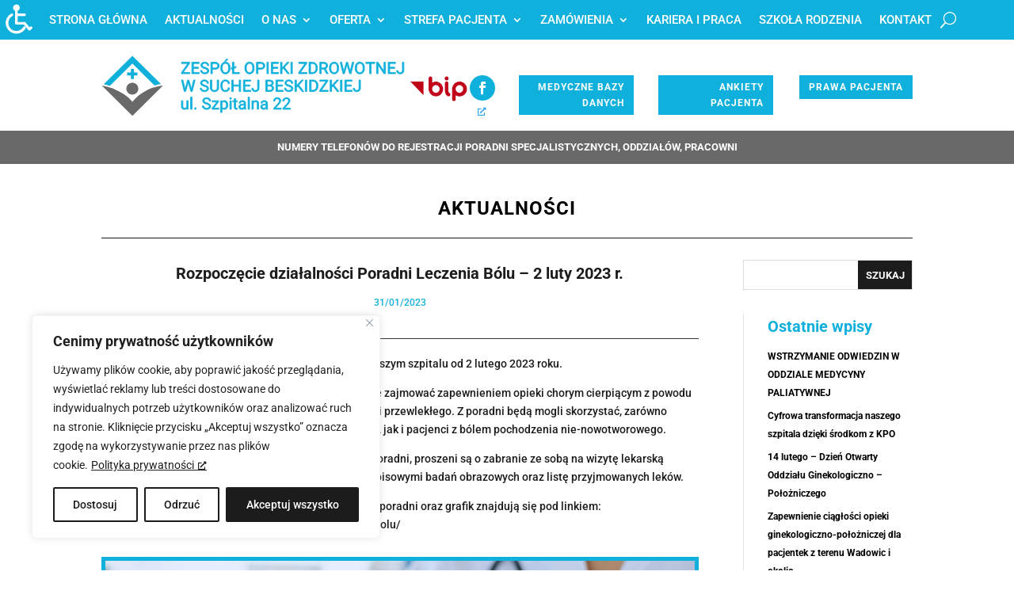

--- FILE ---
content_type: image/svg+xml
request_url: https://www.zozsuchabeskidzka.pl/wp-content/uploads/zoz_logo_menu_header_102022.svg
body_size: 18168
content:
<?xml version="1.0" encoding="UTF-8"?>
<svg xmlns="http://www.w3.org/2000/svg" xmlns:xlink="http://www.w3.org/1999/xlink" width="1125pt" height="225pt" viewBox="0 0 1125 225" version="1.1">
<defs>
<clipPath id="clip1">
  <path d="M 0 0 L 1125 0 L 1125 225 L 0 225 Z M 0 0 "/>
</clipPath>
</defs>
<g id="surface0">
<g clip-path="url(#clip1)" clip-rule="nonzero">
<path style=" stroke:none;fill-rule:evenodd;fill:rgb(41.176471%,41.176471%,41.176471%);fill-opacity:1;" d="M -194.625 40.351563 L -109.125 40.351563 L -109.125 125.851563 L -194.625 125.851563 Z M -194.625 40.351563 "/>
<path style=" stroke:none;fill-rule:evenodd;fill:rgb(6.27451%,69.019608%,86.27451%);fill-opacity:1;" d="M -194.625 169.574219 L -109.125 169.574219 L -109.125 255.074219 L -194.625 255.074219 Z M -194.625 169.574219 "/>
<path style=" stroke:none;fill-rule:evenodd;fill:rgb(10.980392%,11.372549%,11.372549%);fill-opacity:1;" d="M -194.625 298.726563 L -109.125 298.726563 L -109.125 384.226563 L -194.625 384.226563 Z M -194.625 298.726563 "/>
<path style="fill:none;stroke-width:1.1726;stroke-linecap:butt;stroke-linejoin:miter;stroke:rgb(17.647059%,27.058824%,58.431373%);stroke-opacity:1;stroke-miterlimit:10;" d="M 299.997721 38.901042 L 299.997721 1138.901042 " transform="matrix(0.75,0,0,0.75,-255.974854,-104.25)"/>
<path style="fill:none;stroke-width:1;stroke-linecap:butt;stroke-linejoin:miter;stroke:rgb(17.647059%,27.058824%,58.431373%);stroke-opacity:1;stroke-miterlimit:10;" d="M 249.997721 88.901042 L 1499.997721 88.901042 " transform="matrix(0.75,0,0,0.75,-255.974854,-104.25)"/>
<path style="fill:none;stroke-width:1;stroke-linecap:butt;stroke-linejoin:miter;stroke:rgb(17.647059%,27.058824%,58.431373%);stroke-opacity:1;stroke-miterlimit:10;" d="M 249.997721 38.901042 L 1499.997721 38.901042 " transform="matrix(0.75,0,0,0.75,-255.974854,-104.25)"/>
<path style=" stroke:none;fill-rule:evenodd;fill:rgb(41.176471%,41.176471%,41.176471%);fill-opacity:1;" d="M -194.625 40.351563 L -109.125 40.351563 L -109.125 125.851563 L -194.625 125.851563 Z M -194.625 40.351563 "/>
<path style=" stroke:none;fill-rule:evenodd;fill:rgb(6.27451%,69.019608%,86.27451%);fill-opacity:1;" d="M -194.625 169.574219 L -109.125 169.574219 L -109.125 255.074219 L -194.625 255.074219 Z M -194.625 169.574219 "/>
<path style=" stroke:none;fill-rule:evenodd;fill:rgb(10.980392%,11.372549%,11.372549%);fill-opacity:1;" d="M -194.625 298.726563 L -109.125 298.726563 L -109.125 384.226563 L -194.625 384.226563 Z M -194.625 298.726563 "/>
<path style="fill:none;stroke-width:1.1726;stroke-linecap:butt;stroke-linejoin:miter;stroke:rgb(17.647059%,27.058824%,58.431373%);stroke-opacity:1;stroke-miterlimit:10;" d="M 299.997721 38.901042 L 299.997721 1138.901042 " transform="matrix(0.75,0,0,0.75,-255.974854,-104.25)"/>
<path style="fill:none;stroke-width:1;stroke-linecap:butt;stroke-linejoin:miter;stroke:rgb(17.647059%,27.058824%,58.431373%);stroke-opacity:1;stroke-miterlimit:10;" d="M 249.997721 88.901042 L 1499.997721 88.901042 " transform="matrix(0.75,0,0,0.75,-255.974854,-104.25)"/>
<path style="fill:none;stroke-width:1;stroke-linecap:butt;stroke-linejoin:miter;stroke:rgb(17.647059%,27.058824%,58.431373%);stroke-opacity:1;stroke-miterlimit:10;" d="M 249.997721 38.901042 L 1499.997721 38.901042 " transform="matrix(0.75,0,0,0.75,-255.974854,-104.25)"/>
<path style=" stroke:none;fill-rule:nonzero;fill:rgb(6.27451%,69.019608%,86.27451%);fill-opacity:1;" d="M 31.507813 112.585938 L 113.875 30.222656 L 195.039063 111.386719 C 202.769531 109.03125 210.640625 107.253906 218.507813 106.097656 L 113.875 1.464844 L 8.800781 106.539063 C 16.304688 108.011719 23.867188 110.050781 31.507813 112.585938 Z M 31.507813 112.585938 "/>
<path style=" stroke:none;fill-rule:evenodd;fill:rgb(41.176471%,41.176471%,41.176471%);fill-opacity:1;" d="M 135.5625 123.25 C 135.5625 135.402344 125.710938 145.257813 113.558594 145.257813 C 101.410156 145.257813 91.5625 135.402344 91.5625 123.25 C 91.5625 111.101563 101.410156 101.253906 113.558594 101.253906 C 125.710938 101.253906 135.5625 111.101563 135.5625 123.25 Z M 135.5625 123.25 "/>
<path style=" stroke:none;fill-rule:evenodd;fill:rgb(6.27451%,69.019608%,86.27451%);fill-opacity:1;" d="M 132.453125 63.027344 L 119.117188 63.027344 L 119.117188 49.691406 L 108 49.691406 L 108 63.027344 L 94.675781 63.027344 L 94.675781 74.140625 L 108 74.140625 L 108 87.476563 L 119.117188 87.476563 L 119.117188 74.140625 L 132.453125 74.140625 Z M 132.453125 63.027344 "/>
<path style=" stroke:none;fill-rule:nonzero;fill:rgb(41.176471%,41.176471%,41.176471%);fill-opacity:1;" d="M 113.875 223.75 L 226.105469 111.519531 L 226.058594 111.476563 C 197.835938 114.226563 169.695313 124.496094 144.8125 142.675781 C 133.027344 151.253906 122.761719 161.125 113.964844 171.835938 C 104.671875 160.855469 93.554688 151.03125 80.761719 142.722656 C 54.308594 125.652344 27.511719 115.339844 1.636719 111.519531 L 113.875 223.75 Z M 113.875 223.75 "/>
<path style="fill-rule:nonzero;fill:rgb(6.27451%,69.019608%,86.27451%);fill-opacity:1;stroke-width:3.173913;stroke-linecap:butt;stroke-linejoin:miter;stroke:rgb(6.27451%,69.019608%,86.27451%);stroke-opacity:1;stroke-miterlimit:10;" d="M 684.692459 21.408758 L 684.692459 42.971258 L 696.208084 42.971258 C 698.239334 42.971258 700.020584 42.690008 701.541417 42.127508 C 703.062251 41.570217 704.327876 40.8098 705.348709 39.861883 C 706.369542 38.908758 707.129959 37.788967 707.629959 36.502508 C 708.140376 35.210842 708.400792 33.830633 708.400792 32.34105 C 708.400792 30.700425 708.161209 29.210842 707.671626 27.8723 C 707.192459 26.52855 706.442459 25.377508 705.432042 24.408758 C 704.411209 23.450425 703.119542 22.710842 701.562251 22.190008 C 699.999751 21.669175 698.140376 21.408758 695.968501 21.408758 L 684.692459 21.408758 Z M 632.228917 21.408758 L 632.228917 65.981675 L 640.119542 65.981675 C 643.140376 65.981675 645.791417 65.492092 648.077876 64.507717 C 650.379959 63.538967 652.291417 62.148342 653.827876 60.351467 C 655.359126 58.549383 656.520584 56.387925 657.281001 53.8723 C 658.051834 51.34105 658.442459 48.518133 658.442459 45.387925 L 658.442459 41.908758 C 658.442459 38.658758 658.051834 35.757717 657.260167 33.221258 C 656.478917 30.679592 655.338292 28.538967 653.827876 26.77855 C 652.317459 25.018133 650.468501 23.679592 648.281001 22.768133 C 646.088292 21.861883 643.588292 21.408758 640.781001 21.408758 L 632.228917 21.408758 Z M 374.921626 21.408758 L 374.921626 43.710842 L 388.400792 43.710842 C 390.588292 43.710842 392.468501 43.440008 394.041417 42.887925 C 395.619542 42.34105 396.911209 41.580633 397.911209 40.611883 C 398.911209 39.627508 399.650792 38.471258 400.119542 37.127508 C 400.588292 35.788967 400.817459 34.3098 400.817459 32.700425 C 400.817459 31.242092 400.588292 29.820217 400.119542 28.460842 C 399.650792 27.09105 398.911209 25.887925 397.911209 24.84105 C 396.911209 23.799383 395.619542 22.971258 394.041417 22.34105 C 392.468501 21.721258 390.588292 21.408758 388.400792 21.408758 L 374.921626 21.408758 Z M 151.562251 21.408758 L 151.562251 43.710842 L 165.041417 43.710842 C 167.228917 43.710842 169.109126 43.440008 170.682042 42.887925 C 172.260167 42.34105 173.551834 41.580633 174.551834 40.611883 C 175.551834 39.627508 176.291417 38.471258 176.760167 37.127508 C 177.228917 35.788967 177.458084 34.3098 177.458084 32.700425 C 177.458084 31.242092 177.228917 29.820217 176.760167 28.460842 C 176.291417 27.09105 175.551834 25.887925 174.551834 24.84105 C 173.551834 23.799383 172.260167 22.971258 170.682042 22.34105 C 169.109126 21.721258 167.228917 21.408758 165.041417 21.408758 L 151.562251 21.408758 Z M 873.281001 20.898342 C 870.958084 20.898342 868.848709 21.351467 866.947667 22.268133 C 865.051834 23.179592 863.432042 24.518133 862.088292 26.288967 C 860.749751 28.0598 859.708084 30.252508 858.978917 32.851467 C 858.249751 35.460842 857.890376 38.450425 857.890376 41.84105 L 857.890376 45.507717 C 857.890376 48.919175 858.260167 51.929592 858.999751 54.52855 C 859.739334 57.137925 860.791417 59.330633 862.150792 61.111883 C 863.499751 62.898342 865.129959 64.242092 867.031001 65.158758 C 868.932042 66.070217 871.041417 66.518133 873.359126 66.518133 C 875.801834 66.518133 877.978917 66.070217 879.879959 65.158758 C 881.781001 64.242092 883.390376 62.898342 884.697667 61.111883 C 886.020584 59.330633 887.020584 57.137925 887.692459 54.52855 C 888.369542 51.929592 888.708084 48.919175 888.708084 45.507717 L 888.708084 41.84105 C 888.708084 38.450425 888.359126 35.460842 887.671626 32.851467 C 886.978917 30.252508 885.968501 28.0598 884.650792 26.288967 C 883.317459 24.518133 881.697667 23.179592 879.781001 22.268133 C 877.869542 21.351467 875.697667 20.898342 873.281001 20.898342 Z M 747.301834 20.898342 C 744.978917 20.898342 742.869542 21.351467 740.968501 22.268133 C 739.067459 23.179592 737.447667 24.518133 736.109126 26.288967 C 734.770584 28.0598 733.728917 30.252508 732.999751 32.851467 C 732.281001 35.460842 731.911209 38.450425 731.911209 41.84105 L 731.911209 45.507717 C 731.911209 48.919175 732.281001 51.929592 733.020584 54.52855 C 733.770584 57.137925 734.812251 59.330633 736.171626 61.111883 C 737.520584 62.898342 739.150792 64.242092 741.051834 65.158758 C 742.947667 66.070217 745.062251 66.518133 747.379959 66.518133 C 749.827876 66.518133 751.999751 66.070217 753.900792 65.158758 C 755.801834 64.242092 757.411209 62.898342 758.728917 61.111883 C 760.041417 59.330633 761.041417 57.137925 761.718501 54.52855 C 762.390376 51.929592 762.728917 48.919175 762.728917 45.507717 L 762.728917 41.84105 C 762.728917 38.450425 762.390376 35.460842 761.697667 32.851467 C 761.010167 30.252508 759.999751 28.0598 758.671626 26.288967 C 757.338292 24.518133 755.718501 23.179592 753.812251 22.268133 C 751.890376 21.351467 749.718501 20.898342 747.301834 20.898342 Z M 333.281001 20.898342 C 330.958084 20.898342 328.848709 21.351467 326.947667 22.268133 C 325.051834 23.179592 323.432042 24.518133 322.088292 26.288967 C 320.749751 28.0598 319.708084 30.252508 318.978917 32.851467 C 318.260167 35.460842 317.890376 38.450425 317.890376 41.84105 L 317.890376 45.507717 C 317.890376 48.919175 318.260167 51.929592 318.999751 54.52855 C 319.749751 57.137925 320.791417 59.330633 322.150792 61.111883 C 323.499751 62.898342 325.129959 64.242092 327.031001 65.158758 C 328.932042 66.070217 331.041417 66.518133 333.359126 66.518133 C 335.812251 66.518133 337.978917 66.070217 339.879959 65.158758 C 341.781001 64.242092 343.390376 62.898342 344.708084 61.111883 C 346.020584 59.330633 347.020584 57.137925 347.697667 54.52855 C 348.369542 51.929592 348.708084 48.919175 348.708084 45.507717 L 348.708084 41.84105 C 348.708084 38.450425 348.369542 35.460842 347.682042 32.851467 C 346.989334 30.252508 345.978917 28.0598 344.650792 26.288967 C 343.317459 24.518133 341.697667 23.179592 339.791417 22.268133 C 337.869542 21.351467 335.697667 20.898342 333.281001 20.898342 Z M 215.390376 20.898342 C 213.067459 20.898342 210.958084 21.351467 209.062251 22.268133 C 207.161209 23.179592 205.541417 24.518133 204.197667 26.288967 C 202.859126 28.0598 201.817459 30.252508 201.088292 32.851467 C 200.369542 35.460842 199.999751 38.450425 199.999751 41.84105 L 199.999751 45.507717 C 199.999751 48.919175 200.369542 51.929592 201.109126 54.52855 C 201.859126 57.137925 202.900792 59.330633 204.260167 61.111883 C 205.609126 62.898342 207.239334 64.242092 209.140376 65.158758 C 211.041417 66.070217 213.150792 66.518133 215.468501 66.518133 C 217.921626 66.518133 220.088292 66.070217 221.989334 65.158758 C 223.890376 64.242092 225.499751 62.898342 226.817459 61.111883 C 228.129959 59.330633 229.129959 57.137925 229.812251 54.52855 C 230.478917 51.929592 230.817459 48.919175 230.817459 45.507717 L 230.817459 41.84105 C 230.817459 38.450425 230.478917 35.460842 229.791417 32.851467 C 229.098709 30.252508 228.088292 28.0598 226.760167 26.288967 C 225.432042 24.518133 223.812251 23.179592 221.900792 22.268133 C 219.978917 21.351467 217.812251 20.898342 215.390376 20.898342 Z M 1081.478917 15.231675 L 1089.020584 15.231675 L 1089.020584 55.507717 C 1089.020584 58.320217 1088.577876 60.8098 1087.692459 62.992092 C 1086.812251 65.158758 1085.562251 66.981675 1083.958084 68.440008 C 1082.359126 69.898342 1080.458084 71.002508 1078.260167 71.757717 C 1076.062251 72.507717 1073.650792 72.887925 1071.051834 72.887925 C 1068.421626 72.887925 1066.010167 72.5598 1063.817459 71.887925 C 1061.640376 71.231675 1059.749751 70.210842 1058.161209 68.851467 C 1056.567459 67.481675 1055.327876 65.757717 1054.447667 63.690008 C 1053.562251 61.6223 1053.119542 59.190008 1053.119542 56.408758 L 1060.619542 56.408758 C 1060.619542 58.200425 1060.879959 59.752508 1061.400792 61.049383 C 1061.921626 62.361883 1062.640376 63.429592 1063.551834 64.27855 C 1064.458084 65.1223 1065.562251 65.752508 1066.827876 66.148342 C 1068.109126 66.5598 1069.510167 66.757717 1071.051834 66.757717 C 1072.541417 66.757717 1073.921626 66.518133 1075.192459 66.038967 C 1076.468501 65.549383 1077.567459 64.84105 1078.510167 63.908758 C 1079.447667 62.971258 1080.182042 61.799383 1080.697667 60.387925 C 1081.218501 58.981675 1081.478917 57.361883 1081.478917 55.507717 L 1081.478917 15.231675 Z M 1012.182042 15.231675 L 1047.921626 15.231675 L 1047.921626 21.408758 L 1019.682042 21.408758 L 1019.682042 39.690008 L 1044.327876 39.690008 L 1044.327876 45.820217 L 1019.682042 45.820217 L 1019.682042 65.981675 L 1048.312251 65.981675 L 1048.312251 72.111883 L 1012.182042 72.111883 L 1012.182042 15.231675 Z M 955.150792 15.231675 L 962.692459 15.231675 L 991.400792 59.257717 L 991.400792 15.231675 L 998.859126 15.231675 L 998.859126 72.111883 L 991.317459 72.111883 L 962.692459 28.27855 L 962.692459 72.111883 L 955.150792 72.111883 L 955.150792 15.231675 Z M 902.728917 15.231675 L 946.718501 15.231675 L 946.718501 21.408758 L 928.432042 21.408758 L 928.432042 72.111883 L 920.968501 72.111883 L 920.968501 21.408758 L 902.728917 21.408758 L 902.728917 15.231675 Z M 777.218501 15.231675 L 784.718501 15.231675 L 793.708084 54.179592 L 794.801834 61.679592 L 796.400792 54.919175 L 807.650792 15.231675 L 813.978917 15.231675 L 824.958084 54.919175 L 826.520584 61.799383 L 827.728917 54.137925 L 836.562251 15.231675 L 844.098709 15.231675 L 830.312251 72.111883 L 823.468501 72.111883 L 811.749751 30.658758 L 810.859126 26.330633 L 809.958084 30.658758 L 797.812251 72.111883 L 790.968501 72.111883 L 777.218501 15.231675 Z M 677.150792 15.231675 L 695.968501 15.231675 C 702.379959 15.231675 707.312251 16.690008 710.760167 19.611883 C 714.208084 22.52855 715.942459 26.768133 715.942459 32.34105 C 715.942459 35.887925 714.978917 38.971258 713.062251 41.601467 C 711.150792 44.231675 708.489334 46.200425 705.077876 47.502508 L 718.442459 71.637925 L 718.442459 72.111883 L 710.390376 72.111883 L 698.041417 49.101467 L 684.692459 49.101467 L 684.692459 72.111883 L 677.150792 72.111883 L 677.150792 15.231675 Z M 624.728917 15.231675 L 640.781001 15.231675 C 644.531001 15.231675 647.942459 15.861883 651.010167 17.111883 C 654.088292 18.361883 656.718501 20.137925 658.921626 22.460842 C 661.129959 24.77855 662.827876 27.59105 664.041417 30.898342 C 665.249751 34.210842 665.859126 37.919175 665.859126 42.02855 L 665.859126 45.387925 C 665.859126 49.507717 665.249751 53.221258 664.041417 56.518133 C 662.827876 59.830633 661.109126 62.637925 658.890376 64.940008 C 656.661209 67.252508 653.958084 69.018133 650.781001 70.252508 C 647.598709 71.492092 644.051834 72.111883 640.119542 72.111883 L 624.728917 72.111883 L 624.728917 15.231675 Z M 574.098709 15.231675 L 613.749751 15.231675 L 613.749751 20.742092 L 582.458084 65.981675 L 614.999751 65.981675 L 614.999751 72.111883 L 573.588292 72.111883 L 573.588292 66.481675 L 604.770584 21.408758 L 574.098709 21.408758 L 574.098709 15.231675 Z M 535.817459 15.231675 L 543.317459 15.231675 L 543.317459 72.111883 L 535.817459 72.111883 L 535.817459 15.231675 Z M 485.119542 15.231675 L 492.619542 15.231675 L 492.619542 43.361883 L 498.791417 36.481675 L 517.890376 15.231675 L 526.947667 15.231675 L 504.567459 40.351467 L 528.708084 72.111883 L 519.728917 72.111883 L 499.567459 45.658758 L 492.619542 52.887925 L 492.619542 72.111883 L 485.119542 72.111883 L 485.119542 15.231675 Z M 439.650792 15.231675 L 475.390376 15.231675 L 475.390376 21.408758 L 447.150792 21.408758 L 447.150792 39.690008 L 471.801834 39.690008 L 471.801834 45.820217 L 447.150792 45.820217 L 447.150792 65.981675 L 475.781001 65.981675 L 475.781001 72.111883 L 439.650792 72.111883 L 439.650792 15.231675 Z M 418.442459 15.231675 L 425.942459 15.231675 L 425.942459 72.111883 L 418.442459 72.111883 L 418.442459 15.231675 Z M 367.421626 15.231675 L 388.400792 15.231675 C 391.629959 15.231675 394.478917 15.658758 396.947667 16.518133 C 399.432042 17.377508 401.499751 18.59105 403.182042 20.137925 C 404.859126 21.690008 406.140376 23.518133 407.010167 25.637925 C 407.879959 27.768133 408.317459 30.09105 408.317459 32.6223 C 408.317459 35.351467 407.879959 37.788967 407.010167 39.940008 C 406.140376 42.09105 404.859126 43.887925 403.182042 45.351467 C 401.499751 46.8098 399.432042 47.919175 396.947667 48.690008 C 394.478917 49.460842 391.629959 49.84105 388.400792 49.84105 L 374.921626 49.84105 L 374.921626 72.111883 L 367.421626 72.111883 L 367.421626 15.231675 Z M 249.489334 15.231675 L 257.031001 15.231675 L 257.031001 39.137925 L 267.312251 35.861883 L 267.312251 42.190008 L 257.031001 45.471258 L 257.031001 65.981675 L 283.989334 65.981675 L 283.989334 72.111883 L 249.489334 72.111883 L 249.489334 47.851467 L 244.301834 49.492092 L 244.301834 43.158758 L 249.489334 41.518133 L 249.489334 15.231675 Z M 144.062251 15.231675 L 165.041417 15.231675 C 168.270584 15.231675 171.119542 15.658758 173.588292 16.518133 C 176.067459 17.377508 178.140376 18.59105 179.817459 20.137925 C 181.499751 21.690008 182.781001 23.518133 183.650792 25.637925 C 184.520584 27.768133 184.958084 30.09105 184.958084 32.6223 C 184.958084 35.351467 184.520584 37.788967 183.650792 39.940008 C 182.781001 42.09105 181.499751 43.887925 179.817459 45.351467 C 178.140376 46.8098 176.067459 47.919175 173.588292 48.690008 C 171.119542 49.460842 168.270584 49.84105 165.041417 49.84105 L 151.562251 49.84105 L 151.562251 72.111883 L 144.062251 72.111883 L 144.062251 15.231675 Z M 51.129959 15.231675 L 86.869542 15.231675 L 86.869542 21.408758 L 58.629959 21.408758 L 58.629959 39.690008 L 83.281001 39.690008 L 83.281001 45.820217 L 58.629959 45.820217 L 58.629959 65.981675 L 87.270584 65.981675 L 87.270584 72.111883 L 51.129959 72.111883 L 51.129959 15.231675 Z M 0.510167 15.231675 L 40.161209 15.231675 L 40.161209 20.742092 L 8.869542 65.981675 L 41.411209 65.981675 L 41.411209 72.111883 L -0.000249264 72.111883 L -0.000249264 66.481675 L 31.171626 21.408758 L 0.510167 21.408758 L 0.510167 15.231675 Z M 873.281001 14.450425 C 876.739334 14.450425 879.890376 15.080633 882.708084 16.351467 C 885.541417 17.611883 887.947667 19.429592 889.942459 21.799383 C 891.932042 24.169175 893.468501 27.049383 894.551834 30.450425 C 895.629959 33.851467 896.171626 37.669175 896.171626 41.908758 L 896.171626 45.507717 C 896.171626 49.77855 895.629959 53.601467 894.551834 56.971258 C 893.468501 60.351467 891.942459 63.221258 889.958084 65.59105 C 887.978917 67.960842 885.577876 69.768133 882.770584 71.018133 C 879.958084 72.268133 876.817459 72.887925 873.359126 72.887925 C 869.999751 72.887925 866.911209 72.268133 864.098709 71.018133 C 861.291417 69.768133 858.859126 67.960842 856.827876 65.59105 C 854.801834 63.221258 853.228917 60.351467 852.109126 56.971258 C 850.989334 53.601467 850.432042 49.77855 850.432042 45.507717 L 850.432042 41.908758 C 850.432042 37.669175 850.989334 33.851467 852.109126 30.450425 C 853.228917 27.049383 854.791417 24.169175 856.791417 21.799383 C 858.801834 19.429592 861.208084 17.611883 864.020584 16.351467 C 866.827876 15.080633 869.921626 14.450425 873.281001 14.450425 Z M 747.301834 14.450425 C 750.770584 14.450425 753.911209 15.080633 756.739334 16.351467 C 759.562251 17.611883 761.968501 19.429592 763.958084 21.799383 C 765.947667 24.169175 767.489334 27.049383 768.567459 30.450425 C 769.650792 33.851467 770.192459 37.669175 770.192459 41.908758 L 770.192459 45.507717 C 770.192459 49.77855 769.650792 53.601467 768.567459 56.971258 C 767.489334 60.351467 765.958084 63.221258 763.978917 65.59105 C 761.999751 67.960842 759.609126 69.768133 756.791417 71.018133 C 753.978917 72.268133 750.838292 72.887925 747.379959 72.887925 C 744.020584 72.887925 740.932042 72.268133 738.119542 71.018133 C 735.312251 69.768133 732.890376 67.960842 730.859126 65.59105 C 728.827876 63.221258 727.249751 60.351467 726.129959 56.971258 C 725.010167 53.601467 724.447667 49.77855 724.447667 45.507717 L 724.447667 41.908758 C 724.447667 37.669175 725.010167 33.851467 726.129959 30.450425 C 727.249751 27.049383 728.812251 24.169175 730.817459 21.799383 C 732.817459 19.429592 735.228917 17.611883 738.041417 16.351467 C 740.859126 15.080633 743.942459 14.450425 747.301834 14.450425 Z M 333.281001 14.450425 C 336.749751 14.450425 339.890376 15.080633 342.718501 16.351467 C 345.541417 17.611883 347.947667 19.429592 349.942459 21.799383 C 351.932042 24.169175 353.468501 27.049383 354.551834 30.450425 C 355.629959 33.851467 356.171626 37.669175 356.171626 41.908758 L 356.171626 45.507717 C 356.171626 49.77855 355.629959 53.601467 354.551834 56.971258 C 353.468501 60.351467 351.942459 63.221258 349.958084 65.59105 C 347.978917 67.960842 345.588292 69.768133 342.770584 71.018133 C 339.958084 72.268133 336.817459 72.887925 333.359126 72.887925 C 329.999751 72.887925 326.911209 72.268133 324.098709 71.018133 C 321.291417 69.768133 318.869542 67.960842 316.838292 65.59105 C 314.801834 63.221258 313.228917 60.351467 312.109126 56.971258 C 310.989334 53.601467 310.432042 49.77855 310.432042 45.507717 L 310.432042 41.908758 C 310.432042 37.669175 310.989334 33.851467 312.109126 30.450425 C 313.228917 27.049383 314.791417 24.169175 316.801834 21.799383 C 318.801834 19.429592 321.208084 17.611883 324.020584 16.351467 C 326.838292 15.080633 329.921626 14.450425 333.281001 14.450425 Z M 215.390376 14.450425 C 218.859126 14.450425 221.999751 15.080633 224.827876 16.351467 C 227.650792 17.611883 230.062251 19.429592 232.051834 21.799383 C 234.041417 24.169175 235.577876 27.049383 236.661209 30.450425 C 237.739334 33.851467 238.281001 37.669175 238.281001 41.908758 L 238.281001 45.507717 C 238.281001 49.77855 237.739334 53.601467 236.661209 56.971258 C 235.577876 60.351467 234.051834 63.221258 232.067459 65.59105 C 230.088292 67.960842 227.697667 69.768133 224.879959 71.018133 C 222.067459 72.268133 218.932042 72.887925 215.468501 72.887925 C 212.109126 72.887925 209.020584 72.268133 206.208084 71.018133 C 203.400792 69.768133 200.978917 67.960842 198.947667 65.59105 C 196.911209 63.221258 195.338292 60.351467 194.218501 56.971258 C 193.098709 53.601467 192.541417 49.77855 192.541417 45.507717 L 192.541417 41.908758 C 192.541417 37.669175 193.098709 33.851467 194.218501 30.450425 C 195.338292 27.049383 196.900792 24.169175 198.911209 21.799383 C 200.911209 19.429592 203.317459 17.611883 206.129959 16.351467 C 208.947667 15.080633 212.031001 14.450425 215.390376 14.450425 Z M 114.260167 14.450425 C 117.458084 14.450425 120.312251 14.929592 122.812251 15.898342 C 125.312251 16.861883 127.421626 18.137925 129.119542 19.731675 C 130.827876 21.320217 132.119542 23.148342 133.010167 25.231675 C 133.890376 27.320217 134.338292 29.471258 134.338292 31.679592 L 126.801834 31.679592 C 126.801834 30.09105 126.541417 28.6223 126.041417 27.268133 C 125.531001 25.908758 124.749751 24.742092 123.708084 23.752508 C 122.671626 22.757717 121.369542 21.992092 119.812251 21.450425 C 118.239334 20.898342 116.390376 20.627508 114.260167 20.627508 C 112.249751 20.627508 110.510167 20.861883 109.020584 21.330633 C 107.541417 21.799383 106.317459 22.440008 105.348709 23.257717 C 104.390376 24.080633 103.671626 25.049383 103.197667 26.169175 C 102.739334 27.288967 102.499751 28.518133 102.499751 29.84105 C 102.499751 31.038967 102.749751 32.137925 103.260167 33.127508 C 103.770584 34.111883 104.562251 35.02855 105.629959 35.861883 C 106.692459 36.690008 108.067459 37.460842 109.749751 38.158758 C 111.432042 38.8723 113.442459 39.538967 115.781001 40.200425 C 119.010167 41.111883 121.801834 42.1223 124.140376 43.221258 C 126.489334 44.330633 128.421626 45.59105 129.942459 46.992092 C 131.468501 48.398342 132.598709 49.971258 133.338292 51.721258 C 134.077876 53.460842 134.447667 55.440008 134.447667 57.658758 C 134.447667 59.971258 133.989334 62.070217 133.051834 63.950425 C 132.109126 65.820217 130.781001 67.419175 129.041417 68.752508 C 127.312251 70.080633 125.228917 71.101467 122.791417 71.820217 C 120.359126 72.52855 117.640376 72.887925 114.650792 72.887925 C 112.900792 72.887925 111.161209 72.731675 109.411209 72.398342 C 107.671626 72.080633 105.999751 71.59105 104.400792 70.940008 C 102.791417 70.288967 101.312251 69.481675 99.942459 68.518133 C 98.567459 67.549383 97.379959 66.429592 96.369542 65.158758 C 95.348709 63.877508 94.562251 62.450425 93.989334 60.861883 C 93.411209 59.268133 93.129959 57.52855 93.129959 55.627508 L 100.661209 55.627508 C 100.661209 57.580633 101.051834 59.252508 101.817459 60.637925 C 102.588292 62.038967 103.609126 63.190008 104.900792 64.101467 C 106.192459 65.007717 107.682042 65.679592 109.359126 66.111883 C 111.041417 66.538967 112.801834 66.757717 114.650792 66.757717 C 118.609126 66.757717 121.640376 65.950425 123.749751 64.34105 C 125.859126 62.721258 126.911209 60.518133 126.911209 57.731675 C 126.911209 56.408758 126.708084 55.231675 126.312251 54.221258 C 125.911209 53.200425 125.192459 52.268133 124.161209 51.429592 C 123.129959 50.580633 121.749751 49.788967 119.999751 49.038967 C 118.260167 48.299383 116.041417 47.538967 113.359126 46.757717 C 110.551834 45.950425 107.999751 45.02855 105.718501 44.002508 C 103.442459 42.981675 101.499751 41.788967 99.900792 40.450425 C 98.301834 39.111883 97.067459 37.580633 96.208084 35.861883 C 95.348709 34.137925 94.921626 32.169175 94.921626 29.960842 C 94.921626 27.752508 95.379959 25.700425 96.312251 23.8098 C 97.228917 21.919175 98.541417 20.27855 100.239334 18.887925 C 101.932042 17.492092 103.958084 16.408758 106.327876 15.627508 C 108.697667 14.84105 111.338292 14.450425 114.260167 14.450425 Z M 219.062251 0.00250849 L 227.812251 0.00250849 L 217.338292 11.481675 L 211.520584 11.481675 L 219.062251 0.00250849 Z M 219.062251 0.00250849 " transform="matrix(0.75,0,0,0.75,293.789249,13.775462)"/>
<path style="fill-rule:nonzero;fill:rgb(6.27451%,69.019608%,86.27451%);fill-opacity:1;stroke-width:3.173913;stroke-linecap:butt;stroke-linejoin:miter;stroke:rgb(6.27451%,69.019608%,86.27451%);stroke-opacity:1;stroke-miterlimit:10;" d="M 420.347641 31.047824 L 420.347641 51.521782 L 432.727849 51.521782 C 434.529933 51.521782 436.118474 51.282199 437.509099 50.797824 C 438.910141 50.318657 440.092433 49.641574 441.050766 48.771782 C 442.009099 47.90199 442.748683 46.829074 443.259099 45.568657 C 443.759099 44.297824 444.019516 42.891574 444.019516 41.329074 C 444.019516 39.771782 443.811183 38.349907 443.389308 37.068657 C 442.977849 35.787407 442.321599 34.709282 441.420558 33.829074 C 440.519516 32.938449 439.378891 32.261365 437.998683 31.782199 C 436.618474 31.297824 434.977849 31.047824 433.082016 31.047824 L 420.347641 31.047824 Z M 634.988266 6.948865 L 634.988266 51.521782 L 642.878891 51.521782 C 645.899724 51.521782 648.561183 51.037407 650.847641 50.05824 C 653.139308 49.079074 655.061183 47.698865 656.592433 45.90199 C 658.128891 44.099907 659.279933 41.938449 660.050766 39.412407 C 660.821599 36.891574 661.201808 34.05824 661.201808 30.938449 L 661.201808 27.459282 C 661.201808 24.209282 660.811183 21.30824 660.029933 18.771782 C 659.248683 16.230115 658.097641 14.079074 656.592433 12.318657 C 655.082016 10.568657 653.227849 9.230115 651.050766 8.318657 C 648.858058 7.412407 646.358058 6.948865 643.550766 6.948865 L 634.988266 6.948865 Z M 420.347641 6.948865 L 420.347641 25.037407 L 431.670558 25.037407 C 433.290349 25.037407 434.759099 24.829074 436.092433 24.412407 C 437.420558 24.000949 438.561183 23.40199 439.509099 22.62074 C 440.462224 21.83949 441.191391 20.881157 441.712224 19.750949 C 442.227849 18.610324 442.488266 17.329074 442.488266 15.90199 C 442.488266 12.771782 441.582016 10.500949 439.759099 9.079074 C 437.941391 7.662407 435.160141 6.948865 431.441391 6.948865 L 420.347641 6.948865 Z M 869.050766 0.782199 L 876.592433 0.782199 L 876.592433 41.047824 C 876.592433 43.87074 876.149724 46.360324 875.259099 48.537407 C 874.378891 50.709282 873.139308 52.532199 871.529933 53.980115 C 869.930974 55.438449 868.029933 56.547824 865.832016 57.297824 C 863.628891 58.05824 861.227849 58.438449 858.618474 58.438449 C 855.988266 58.438449 853.582016 58.110324 851.399724 57.438449 C 849.212224 56.782199 847.321599 55.761365 845.727849 54.391574 C 844.139308 53.032199 842.910141 51.30824 842.019516 49.240532 C 841.139308 47.167615 840.691391 44.740532 840.691391 41.948865 L 848.191391 41.948865 C 848.191391 43.750949 848.451808 45.297824 848.977849 46.599907 C 849.498683 47.90199 850.212224 48.980115 851.118474 49.818657 C 852.040349 50.667615 853.128891 51.297824 854.410141 51.698865 C 855.680974 52.099907 857.092433 52.297824 858.618474 52.297824 C 860.108058 52.297824 861.488266 52.05824 862.759099 51.579074 C 864.040349 51.099907 865.149724 50.391574 866.082016 49.448865 C 867.019516 48.521782 867.748683 47.33949 868.269516 45.938449 C 868.790349 44.532199 869.050766 42.90199 869.050766 41.047824 L 869.050766 0.782199 Z M 799.759099 0.782199 L 835.498683 0.782199 L 835.498683 6.948865 L 807.259099 6.948865 L 807.259099 25.230115 L 831.899724 25.230115 L 831.899724 31.37074 L 807.259099 31.37074 L 807.259099 51.521782 L 835.889308 51.521782 L 835.889308 57.662407 L 799.759099 57.662407 L 799.759099 0.782199 Z M 778.550766 0.782199 L 786.050766 0.782199 L 786.050766 57.662407 L 778.550766 57.662407 L 778.550766 0.782199 Z M 727.842433 0.782199 L 735.342433 0.782199 L 735.342433 28.912407 L 741.509099 22.032199 L 760.618474 0.782199 L 769.680974 0.782199 L 747.300766 25.90199 L 771.441391 57.662407 L 762.451808 57.662407 L 742.300766 31.209282 L 735.342433 38.438449 L 735.342433 57.662407 L 727.842433 57.662407 L 727.842433 0.782199 Z M 677.217433 0.782199 L 716.868474 0.782199 L 716.868474 6.287407 L 685.582016 51.521782 L 718.118474 51.521782 L 718.118474 57.662407 L 676.712224 57.662407 L 676.712224 52.032199 L 707.878891 6.948865 L 677.217433 6.948865 L 677.217433 0.782199 Z M 627.488266 0.782199 L 643.550766 0.782199 C 647.300766 0.782199 650.712224 1.412407 653.779933 2.662407 C 656.847641 3.912407 659.488266 5.688449 661.691391 8.011365 C 663.889308 10.329074 665.597641 13.141574 666.811183 16.448865 C 668.019516 19.750949 668.618474 23.459282 668.618474 27.579074 L 668.618474 30.938449 C 668.618474 35.047824 668.019516 38.761365 666.811183 42.068657 C 665.597641 45.381157 663.878891 48.178032 661.649724 50.490532 C 659.430974 52.787407 656.717433 54.55824 653.550766 55.797824 C 650.368474 57.037407 646.821599 57.662407 642.878891 57.662407 L 627.488266 57.662407 L 627.488266 0.782199 Z M 606.279933 0.782199 L 613.779933 0.782199 L 613.779933 57.662407 L 606.279933 57.662407 L 606.279933 0.782199 Z M 555.582016 0.782199 L 563.082016 0.782199 L 563.082016 28.912407 L 569.248683 22.032199 L 588.347641 0.782199 L 597.410141 0.782199 L 575.029933 25.90199 L 599.170558 57.662407 L 590.191391 57.662407 L 570.029933 31.209282 L 563.082016 38.438449 L 563.082016 57.662407 L 555.582016 57.662407 L 555.582016 0.782199 Z M 462.649724 0.782199 L 498.389308 0.782199 L 498.389308 6.948865 L 470.149724 6.948865 L 470.149724 25.230115 L 494.800766 25.230115 L 494.800766 31.37074 L 470.149724 31.37074 L 470.149724 51.521782 L 498.779933 51.521782 L 498.779933 57.662407 L 462.649724 57.662407 L 462.649724 0.782199 Z M 412.847641 0.782199 L 431.441391 0.782199 C 434.358058 0.782199 436.962224 1.068657 439.248683 1.662407 C 441.540349 2.250949 443.488266 3.162407 445.092433 4.391574 C 446.691391 5.631157 447.920558 7.198865 448.759099 9.099907 C 449.608058 11.000949 450.029933 13.282199 450.029933 15.938449 C 450.029933 18.58949 449.279933 20.938449 447.769516 22.990532 C 446.259099 25.032199 444.201808 26.610324 441.597641 27.730115 C 443.180974 28.178032 444.597641 28.829074 445.832016 29.688449 C 447.071599 30.547824 448.108058 31.55824 448.962224 32.730115 C 449.811183 33.912407 450.451808 35.219699 450.889308 36.678032 C 451.342433 38.141574 451.561183 39.662407 451.561183 41.250949 C 451.561183 43.912407 451.108058 46.261365 450.212224 48.297824 C 449.311183 50.349907 448.040349 52.05824 446.399724 53.459282 C 444.759099 54.849907 442.779933 55.90199 440.462224 56.599907 C 438.139308 57.297824 435.571599 57.662407 432.727849 57.662407 L 412.847641 57.662407 L 412.847641 0.782199 Z M 372.727849 0.782199 L 380.269516 0.782199 L 380.269516 41.047824 C 380.269516 43.87074 379.832016 46.360324 378.941391 48.537407 C 378.061183 50.709282 376.811183 52.532199 375.212224 53.980115 C 373.608058 55.438449 371.712224 56.547824 369.509099 57.297824 C 367.311183 58.05824 364.899724 58.438449 362.300766 58.438449 C 359.670558 58.438449 357.259099 58.110324 355.071599 57.438449 C 352.889308 56.782199 350.998683 55.761365 349.410141 54.391574 C 347.821599 53.032199 346.582016 51.30824 345.701808 49.240532 C 344.811183 47.167615 344.368474 44.740532 344.368474 41.948865 L 351.868474 41.948865 C 351.868474 43.750949 352.128891 45.297824 352.649724 46.599907 C 353.170558 47.90199 353.889308 48.980115 354.800766 49.818657 C 355.712224 50.667615 356.811183 51.297824 358.082016 51.698865 C 359.358058 52.099907 360.759099 52.297824 362.300766 52.297824 C 363.779933 52.297824 365.170558 52.05824 366.441391 51.579074 C 367.717433 51.099907 368.821599 50.391574 369.759099 49.448865 C 370.701808 48.521782 371.430974 47.33949 371.951808 45.938449 C 372.467433 44.532199 372.727849 42.90199 372.727849 41.047824 L 372.727849 0.782199 Z M 303.430974 0.782199 L 339.170558 0.782199 L 339.170558 6.948865 L 310.930974 6.948865 L 310.930974 25.230115 L 335.582016 25.230115 L 335.582016 31.37074 L 310.930974 31.37074 L 310.930974 51.521782 L 339.561183 51.521782 L 339.561183 57.662407 L 303.430974 57.662407 L 303.430974 0.782199 Z M 246.399724 0.782199 L 253.899724 0.782199 L 253.899724 25.230115 L 282.571599 25.230115 L 282.571599 0.782199 L 290.108058 0.782199 L 290.108058 57.662407 L 282.571599 57.662407 L 282.571599 31.37074 L 253.899724 31.37074 L 253.899724 57.662407 L 246.399724 57.662407 L 246.399724 0.782199 Z M 141.332016 0.782199 L 148.748683 0.782199 L 148.748683 39.297824 C 148.748683 41.511365 149.071599 43.428032 149.701808 45.05824 C 150.342433 46.688449 151.227849 48.037407 152.378891 49.12074 C 153.529933 50.198865 154.899724 51.000949 156.498683 51.521782 C 158.097641 52.037407 159.878891 52.297824 161.832016 52.297824 C 163.811183 52.297824 165.608058 52.037407 167.217433 51.521782 C 168.842433 51.000949 170.217433 50.198865 171.368474 49.12074 C 172.509099 48.037407 173.399724 46.688449 174.019516 45.05824 C 174.649724 43.428032 174.962224 41.511365 174.962224 39.297824 L 174.962224 0.782199 L 182.498683 0.782199 L 182.498683 39.297824 C 182.498683 42.500949 181.941391 45.297824 180.821599 47.698865 C 179.701808 50.08949 178.191391 52.079074 176.311183 53.667615 C 174.420558 55.261365 172.217433 56.448865 169.717433 57.250949 C 167.217433 58.037407 164.592433 58.438449 161.832016 58.438449 C 158.941391 58.438449 156.248683 58.037407 153.748683 57.250949 C 151.248683 56.448865 149.082016 55.261365 147.238266 53.667615 C 145.410141 52.079074 143.962224 50.08949 142.910141 47.698865 C 141.847641 45.297824 141.332016 42.500949 141.332016 39.297824 L 141.332016 0.782199 Z M -0.00131733 0.782199 L 7.498683 0.782199 L 16.477849 39.730115 L 17.582016 47.230115 L 19.180974 40.469699 L 30.430974 0.782199 L 36.759099 0.782199 L 47.727849 40.469699 L 49.300766 47.33949 L 50.509099 39.688449 L 59.342433 0.782199 L 66.878891 0.782199 L 53.092433 57.662407 L 46.248683 57.662407 L 34.529933 16.209282 L 33.628891 11.87074 L 32.727849 16.209282 L 20.592433 57.662407 L 13.748683 57.662407 L -0.00131733 0.782199 Z M 525.779933 0.000948808 C 528.977849 0.000948808 531.832016 0.480115 534.332016 1.448865 C 536.832016 2.412407 538.930974 3.678032 540.639308 5.271782 C 542.342433 6.860324 543.639308 8.698865 544.529933 10.782199 C 545.410141 12.860324 545.847641 15.011365 545.847641 17.230115 L 538.311183 17.230115 C 538.311183 15.641574 538.061183 14.167615 537.550766 12.80824 C 537.040349 11.459282 536.269516 10.287407 535.227849 9.297824 C 534.191391 8.30824 532.878891 7.537407 531.321599 6.990532 C 529.759099 6.448865 527.910141 6.167615 525.779933 6.167615 C 523.769516 6.167615 522.029933 6.412407 520.540349 6.881157 C 519.061183 7.33949 517.832016 7.990532 516.868474 8.80824 C 515.910141 9.631157 515.191391 10.599907 514.717433 11.719699 C 514.248683 12.83949 514.019516 14.05824 514.019516 15.391574 C 514.019516 16.58949 514.269516 17.678032 514.779933 18.667615 C 515.290349 19.662407 516.071599 20.568657 517.139308 21.412407 C 518.212224 22.240532 519.582016 23.011365 521.259099 23.709282 C 522.941391 24.412407 524.951808 25.08949 527.300766 25.740532 C 530.529933 26.65199 533.311183 27.662407 535.660141 28.771782 C 537.998683 29.881157 539.941391 31.131157 541.462224 32.537407 C 542.977849 33.948865 544.108058 35.521782 544.858058 37.271782 C 545.597641 39.011365 545.967433 40.990532 545.967433 43.198865 C 545.967433 45.521782 545.498683 47.62074 544.561183 49.490532 C 543.628891 51.37074 542.290349 52.969699 540.561183 54.297824 C 538.832016 55.62074 536.748683 56.65199 534.311183 57.360324 C 531.878891 58.079074 529.160141 58.438449 526.170558 58.438449 C 524.420558 58.438449 522.680974 58.271782 520.930974 57.948865 C 519.191391 57.62074 517.509099 57.141574 515.910141 56.480115 C 514.311183 55.829074 512.832016 55.032199 511.462224 54.05824 C 510.092433 53.099907 508.899724 51.980115 507.878891 50.698865 C 506.868474 49.428032 506.071599 47.990532 505.498683 46.412407 C 504.930974 44.818657 504.639308 43.068657 504.639308 41.167615 L 512.180974 41.167615 C 512.180974 43.12074 512.571599 44.797824 513.332016 46.188449 C 514.097641 47.579074 515.128891 48.740532 516.420558 49.65199 C 517.712224 50.55824 519.191391 51.230115 520.868474 51.662407 C 522.550766 52.08949 524.321599 52.297824 526.170558 52.297824 C 530.118474 52.297824 533.160141 51.500949 535.269516 49.881157 C 537.378891 48.271782 538.430974 46.068657 538.430974 43.282199 C 538.430974 41.948865 538.227849 40.782199 537.832016 39.771782 C 537.420558 38.750949 536.712224 37.818657 535.680974 36.969699 C 534.649724 36.131157 533.259099 35.329074 531.519516 34.58949 C 529.769516 33.849907 527.561183 33.08949 524.878891 32.297824 C 522.061183 31.500949 519.519516 30.579074 517.238266 29.547824 C 514.962224 28.521782 513.019516 27.33949 511.420558 26.000949 C 509.821599 24.65199 508.592433 23.12074 507.727849 21.412407 C 506.868474 19.688449 506.441391 17.719699 506.441391 15.511365 C 506.441391 13.287407 506.899724 11.240532 507.832016 9.360324 C 508.748683 7.469699 510.061183 5.829074 511.748683 4.428032 C 513.441391 3.037407 515.477849 1.948865 517.847641 1.167615 C 520.217433 0.391574 522.858058 0.000948808 525.779933 0.000948808 Z M 215.269516 0.000948808 C 218.467433 0.000948808 221.311183 0.469699 223.790349 1.412407 C 226.259099 2.33949 228.358058 3.65199 230.092433 5.329074 C 231.832016 7.011365 233.201808 9.021782 234.212224 11.349907 C 235.227849 13.678032 235.878891 16.250949 236.170558 19.05824 L 228.628891 19.05824 C 228.342433 17.079074 227.899724 15.297824 227.300766 13.709282 C 226.701808 12.12074 225.878891 10.771782 224.821599 9.65199 C 223.769516 8.532199 222.462224 7.667615 220.889308 7.068657 C 219.332016 6.469699 217.462224 6.167615 215.269516 6.167615 C 212.738266 6.167615 210.519516 6.662407 208.608058 7.641574 C 206.701808 8.610324 205.092433 9.980115 203.800766 11.740532 C 202.519516 13.500949 201.550766 15.62074 200.889308 18.110324 C 200.238266 20.58949 199.920558 23.329074 199.920558 26.329074 L 199.920558 32.110324 C 199.920558 34.90199 200.212224 37.511365 200.800766 39.959282 C 201.378891 42.412407 202.269516 44.547824 203.467433 46.391574 C 204.670558 48.219699 206.191391 49.667615 208.040349 50.719699 C 209.889308 51.782199 212.082016 52.297824 214.608058 52.297824 C 216.998683 52.297824 219.019516 52.021782 220.660141 51.448865 C 222.300766 50.87074 223.660141 50.047824 224.738266 48.959282 C 225.821599 47.881157 226.660141 46.55824 227.259099 44.980115 C 227.858058 43.40199 228.321599 41.610324 228.628891 39.610324 L 236.170558 39.610324 C 235.858058 42.287407 235.201808 44.787407 234.201808 47.08949 C 233.191391 49.391574 231.811183 51.391574 230.040349 53.068657 C 228.259099 54.750949 226.097641 56.05824 223.550766 57.011365 C 220.998683 57.959282 218.019516 58.438449 214.608058 58.438449 C 211.248683 58.438449 208.201808 57.80824 205.462224 56.55824 C 202.727849 55.30824 200.389308 53.537407 198.451808 51.230115 C 196.509099 48.928032 195.019516 46.162407 193.962224 42.928032 C 192.910141 39.698865 192.378891 36.08949 192.378891 32.110324 L 192.378891 26.412407 C 192.378891 22.417615 192.910141 18.80824 193.977849 15.568657 C 195.050766 12.318657 196.571599 9.547824 198.550766 7.250949 C 200.529933 4.938449 202.930974 3.162407 205.759099 1.891574 C 208.582016 0.631157 211.748683 0.000948808 215.269516 0.000948808 Z M 112.649724 0.000948808 C 115.858058 0.000948808 118.712224 0.480115 121.212224 1.448865 C 123.712224 2.412407 125.811183 3.678032 127.519516 5.271782 C 129.217433 6.860324 130.519516 8.698865 131.399724 10.782199 C 132.290349 12.860324 132.727849 15.011365 132.727849 17.230115 L 125.191391 17.230115 C 125.191391 15.641574 124.941391 14.167615 124.430974 12.80824 C 123.920558 11.459282 123.149724 10.287407 122.108058 9.297824 C 121.071599 8.30824 119.759099 7.537407 118.201808 6.990532 C 116.639308 6.448865 114.790349 6.167615 112.649724 6.167615 C 110.649724 6.167615 108.899724 6.412407 107.420558 6.881157 C 105.941391 7.33949 104.712224 7.990532 103.748683 8.80824 C 102.790349 9.631157 102.071599 10.599907 101.597641 11.719699 C 101.128891 12.83949 100.899724 14.05824 100.899724 15.391574 C 100.899724 16.58949 101.149724 17.678032 101.660141 18.667615 C 102.170558 19.662407 102.951808 20.568657 104.019516 21.412407 C 105.092433 22.240532 106.462224 23.011365 108.139308 23.709282 C 109.821599 24.412407 111.832016 25.08949 114.180974 25.740532 C 117.410141 26.65199 120.191391 27.662407 122.540349 28.771782 C 124.878891 29.881157 126.821599 31.131157 128.342433 32.537407 C 129.858058 33.948865 130.988266 35.521782 131.738266 37.271782 C 132.477849 39.011365 132.847641 40.990532 132.847641 43.198865 C 132.847641 45.521782 132.378891 47.62074 131.441391 49.490532 C 130.509099 51.37074 129.170558 52.969699 127.441391 54.297824 C 125.712224 55.62074 123.628891 56.65199 121.191391 57.360324 C 118.759099 58.079074 116.040349 58.438449 113.050766 58.438449 C 111.300766 58.438449 109.561183 58.271782 107.811183 57.948865 C 106.071599 57.62074 104.389308 57.141574 102.790349 56.480115 C 101.191391 55.829074 99.712224 55.032199 98.342433 54.05824 C 96.967433 53.099907 95.779933 51.980115 94.759099 50.698865 C 93.748683 49.428032 92.951808 47.990532 92.378891 46.412407 C 91.811183 44.818657 91.519516 43.068657 91.519516 41.167615 L 99.061183 41.167615 C 99.061183 43.12074 99.451808 44.797824 100.212224 46.188449 C 100.977849 47.579074 102.009099 48.740532 103.300766 49.65199 C 104.592433 50.55824 106.071599 51.230115 107.748683 51.662407 C 109.430974 52.08949 111.201808 52.297824 113.050766 52.297824 C 116.998683 52.297824 120.040349 51.500949 122.149724 49.881157 C 124.259099 48.271782 125.311183 46.068657 125.311183 43.282199 C 125.311183 41.948865 125.108058 40.782199 124.712224 39.771782 C 124.300766 38.750949 123.592433 37.818657 122.561183 36.969699 C 121.529933 36.131157 120.139308 35.329074 118.399724 34.58949 C 116.649724 33.849907 114.441391 33.08949 111.759099 32.297824 C 108.941391 31.500949 106.399724 30.579074 104.118474 29.547824 C 101.842433 28.521782 99.899724 27.33949 98.300766 26.000949 C 96.701808 24.65199 95.467433 23.12074 94.608058 21.412407 C 93.748683 19.688449 93.321599 17.719699 93.321599 15.511365 C 93.321599 13.287407 93.779933 11.240532 94.712224 9.360324 C 95.628891 7.469699 96.941391 5.829074 98.628891 4.428032 C 100.321599 3.037407 102.358058 1.948865 104.727849 1.167615 C 107.097641 0.391574 109.738266 0.000948808 112.649724 0.000948808 Z M 112.649724 0.000948808 " transform="matrix(0.75,0,0,0.75,293.805675,90.499288)"/>
<path style="fill-rule:nonzero;fill:rgb(6.27451%,69.019608%,86.27451%);fill-opacity:1;stroke-width:3.173913;stroke-linecap:butt;stroke-linejoin:miter;stroke:rgb(6.27451%,69.019608%,86.27451%);stroke-opacity:1;stroke-miterlimit:10;" d="M 68.279393 51.837635 C 69.758559 51.837635 70.888768 52.249093 71.659601 53.087635 C 72.430434 53.920968 72.810643 54.957426 72.810643 56.207426 C 72.810643 57.410551 72.430434 58.410551 71.659601 59.217843 C 70.888768 60.030343 69.758559 60.431385 68.279393 60.431385 C 66.789809 60.431385 65.680434 60.030343 64.940851 59.217843 C 64.201268 58.410551 63.831476 57.410551 63.831476 56.207426 C 63.831476 54.957426 64.201268 53.920968 64.940851 53.087635 C 65.680434 52.249093 66.789809 51.837635 68.279393 51.837635 Z M 408.081476 39.488676 C 403.940851 39.488676 400.748143 40.139718 398.508559 41.431385 C 396.268976 42.707426 395.149184 44.660551 395.149184 47.269926 C 395.149184 48.280343 395.321059 49.22826 395.659601 50.118885 C 395.998143 50.999093 396.508559 51.75951 397.201268 52.400135 C 397.888768 53.04076 398.737726 53.551176 399.737726 53.931385 C 400.737726 54.301176 401.909601 54.488676 403.237726 54.488676 C 404.539809 54.488676 405.758559 54.311593 406.909601 53.952218 C 408.060643 53.582426 409.102309 53.108468 410.029393 52.519926 C 410.972101 51.931385 411.789809 51.25951 412.482518 50.50951 C 413.170018 49.749093 413.711684 48.967843 414.102309 48.160551 L 414.102309 39.488676 L 408.081476 39.488676 Z M 301.008559 39.488676 C 296.867934 39.488676 293.680434 40.139718 291.440851 41.431385 C 289.201268 42.707426 288.081476 44.660551 288.081476 47.269926 C 288.081476 48.280343 288.248143 49.22826 288.591893 50.118885 C 288.930434 50.999093 289.440851 51.75951 290.128351 52.400135 C 290.821059 53.04076 291.670018 53.551176 292.670018 53.931385 C 293.670018 54.301176 294.841893 54.488676 296.170018 54.488676 C 297.472101 54.488676 298.690851 54.311593 299.841893 53.952218 C 300.987726 53.582426 302.029393 53.108468 302.961684 52.519926 C 303.899184 51.931385 304.722101 51.25951 305.409601 50.50951 C 306.102309 49.749093 306.638768 48.967843 307.029393 48.160551 L 307.029393 39.488676 L 301.008559 39.488676 Z M 208.711684 23.087635 C 207.482518 23.087635 206.367934 23.22826 205.367934 23.519926 C 204.357518 23.801176 203.461684 24.207426 202.649184 24.72826 C 201.841893 25.249093 201.128351 25.868885 200.498143 26.582426 C 199.878351 27.301176 199.331476 28.07201 198.857518 28.910551 L 198.857518 49.098051 C 199.331476 49.931385 199.878351 50.707426 200.498143 51.431385 C 201.128351 52.139718 201.841893 52.749093 202.649184 53.25951 C 203.461684 53.769926 204.367934 54.170968 205.388768 54.452218 C 206.399184 54.738676 207.529393 54.879301 208.779393 54.879301 C 210.737726 54.879301 212.420018 54.467843 213.841893 53.629301 C 215.258559 52.801176 216.440851 51.681385 217.378351 50.269926 C 218.321059 48.868885 219.008559 47.217843 219.451268 45.332426 C 219.888768 43.441801 220.107518 41.452218 220.107518 39.337635 L 220.107518 38.519926 C 220.107518 36.410551 219.888768 34.420968 219.451268 32.561593 C 219.008559 30.702218 218.321059 29.061593 217.378351 27.660551 C 216.440851 26.249093 215.258559 25.139718 213.821059 24.32201 C 212.388768 23.499093 210.690851 23.087635 208.711684 23.087635 Z M 237.138768 17.72826 L 244.367934 17.72826 L 244.367934 59.999093 L 237.138768 59.999093 L 237.138768 17.72826 Z M 150.310643 17.72826 L 182.341893 17.72826 L 182.341893 22.848051 L 158.779393 54.098051 L 183.508559 54.098051 L 183.508559 59.999093 L 149.961684 59.999093 L 149.961684 54.691801 L 173.279393 23.707426 L 150.310643 23.707426 L 150.310643 17.72826 Z M -0.00185737 17.72826 L 7.232518 17.72826 L 7.232518 45.118885 C 7.232518 47.019926 7.451268 48.587635 7.888768 49.82201 C 8.331476 51.061593 8.920018 52.04076 9.649184 52.749093 C 10.378351 53.467843 11.211684 53.957426 12.149184 54.238676 C 13.091893 54.50951 14.050226 54.650135 15.039809 54.650135 C 17.982518 54.650135 20.352309 54.087635 22.128351 52.967843 C 23.909601 51.848051 25.222101 50.348051 26.050226 48.47826 L 26.050226 17.72826 L 33.279393 17.72826 L 33.279393 59.999093 L 26.409601 59.999093 L 26.248143 55.82201 C 24.920018 57.379301 23.237726 58.598051 21.211684 59.467843 C 19.180434 60.348051 16.732518 60.780343 13.867934 60.780343 C 11.779393 60.780343 9.899184 60.488676 8.201268 59.900135 C 6.508559 59.32201 5.050226 58.389718 3.831476 57.129301 C 2.602309 55.868885 1.659601 54.238676 0.998143 52.249093 C 0.331476 50.249093 -0.00185737 47.848051 -0.00185737 45.04076 L -0.00185737 17.72826 Z M 405.581476 16.952218 C 407.867934 16.952218 409.987726 17.249093 411.930434 17.832426 C 413.867934 18.420968 415.529393 19.301176 416.909601 20.488676 C 418.289809 21.670968 419.367934 23.150135 420.149184 24.920968 C 420.930434 26.691801 421.321059 28.75951 421.321059 31.129301 L 421.321059 50.780343 C 421.321059 52.207426 421.451268 53.717843 421.690851 55.29076 C 421.940851 56.868885 422.310643 58.22826 422.810643 59.368885 L 422.810643 59.999093 L 415.232518 59.999093 C 414.972101 59.47826 414.758559 58.82201 414.607518 58.030343 C 414.451268 57.22826 414.321059 56.410551 414.211684 55.551176 C 413.539809 56.249093 412.779393 56.920968 411.930434 57.561593 C 411.081476 58.202218 410.159601 58.75951 409.159601 59.238676 C 408.149184 59.717843 407.071059 60.098051 405.888768 60.368885 C 404.722101 60.639718 403.487726 60.780343 402.180434 60.780343 C 400.018976 60.780343 398.060643 60.457426 396.300226 59.801176 C 394.550226 59.150135 393.050226 58.269926 391.810643 57.150135 C 390.581476 56.030343 389.617934 54.707426 388.940851 53.181385 C 388.258559 51.660551 387.930434 50.030343 387.930434 48.280343 C 387.930434 46.019926 388.367934 44.019926 389.248143 42.29076 C 390.138768 40.551176 391.409601 39.098051 393.060643 37.931385 C 394.722101 36.75951 396.711684 35.868885 399.060643 35.269926 C 401.399184 34.670968 404.018976 34.368885 406.909601 34.368885 L 414.102309 34.368885 L 414.102309 31.051176 C 414.102309 28.530343 413.341893 26.519926 411.831476 25.019926 C 410.321059 23.519926 408.091893 22.769926 405.149184 22.769926 C 403.800226 22.769926 402.560643 22.957426 401.440851 23.32201 C 400.321059 23.681385 399.357518 24.170968 398.571059 24.79076 C 397.779393 25.400135 397.159601 26.108468 396.711684 26.910551 C 396.268976 27.717843 396.050226 28.57201 396.050226 29.452218 L 388.779393 29.452218 C 388.779393 27.941801 389.180434 26.452218 389.982518 24.957426 C 390.768976 23.47826 391.899184 22.139718 393.357518 20.957426 C 394.810643 19.769926 396.581476 18.811593 398.649184 18.07201 C 400.722101 17.32201 403.029393 16.952218 405.581476 16.952218 Z M 364.722101 16.952218 C 366.779393 16.952218 368.638768 17.22826 370.310643 17.79076 C 371.982518 18.348051 373.388768 19.249093 374.571059 20.488676 C 375.737726 21.72826 376.638768 23.311593 377.279393 25.249093 C 377.920018 27.191801 378.237726 29.54076 378.237726 32.301176 L 378.237726 59.999093 L 371.008559 59.999093 L 371.008559 32.22826 C 371.008559 30.587635 370.831476 29.191801 370.461684 28.030343 C 370.102309 26.868885 369.560643 25.920968 368.841893 25.202218 C 368.128351 24.467843 367.237726 23.931385 366.190851 23.587635 C 365.128351 23.25951 363.920018 23.087635 362.539809 23.087635 C 360.190851 23.087635 358.128351 23.707426 356.357518 24.957426 C 354.591893 26.207426 353.211684 27.848051 352.222101 29.879301 L 352.222101 59.999093 L 344.998143 59.999093 L 344.998143 17.72826 L 351.831476 17.72826 L 352.071059 23.051176 C 353.581476 21.150135 355.399184 19.650135 357.539809 18.57201 C 359.670018 17.488676 362.071059 16.952218 364.722101 16.952218 Z M 298.508559 16.952218 C 300.800226 16.952218 302.920018 17.249093 304.857518 17.832426 C 306.800226 18.420968 308.461684 19.301176 309.841893 20.488676 C 311.222101 21.670968 312.300226 23.150135 313.081476 24.920968 C 313.857518 26.691801 314.248143 28.75951 314.248143 31.129301 L 314.248143 50.780343 C 314.248143 52.207426 314.378351 53.717843 314.617934 55.29076 C 314.867934 56.868885 315.237726 58.22826 315.737726 59.368885 L 315.737726 59.999093 L 308.159601 59.999093 C 307.899184 59.47826 307.690851 58.82201 307.539809 58.030343 C 307.378351 57.22826 307.248143 56.410551 307.138768 55.551176 C 306.472101 56.249093 305.711684 56.920968 304.857518 57.561593 C 304.008559 58.202218 303.091893 58.75951 302.091893 59.238676 C 301.081476 59.717843 299.998143 60.098051 298.821059 60.368885 C 297.649184 60.639718 296.420018 60.780343 295.107518 60.780343 C 292.951268 60.780343 290.987726 60.457426 289.232518 59.801176 C 287.482518 59.150135 285.982518 58.269926 284.737726 57.150135 C 283.508559 56.030343 282.550226 54.707426 281.867934 53.181385 C 281.190851 51.660551 280.857518 50.030343 280.857518 48.280343 C 280.857518 46.019926 281.300226 44.019926 282.180434 42.29076 C 283.071059 40.551176 284.341893 39.098051 285.987726 37.931385 C 287.649184 36.75951 289.638768 35.868885 291.987726 35.269926 C 294.331476 34.670968 296.951268 34.368885 299.841893 34.368885 L 307.029393 34.368885 L 307.029393 31.051176 C 307.029393 28.530343 306.268976 26.519926 304.758559 25.019926 C 303.248143 23.519926 301.018976 22.769926 298.081476 22.769926 C 296.732518 22.769926 295.487726 22.957426 294.367934 23.32201 C 293.248143 23.681385 292.289809 24.170968 291.498143 24.79076 C 290.711684 25.400135 290.091893 26.108468 289.638768 26.910551 C 289.201268 27.717843 288.982518 28.57201 288.982518 29.452218 L 281.711684 29.452218 C 281.711684 27.941801 282.107518 26.452218 282.909601 24.957426 C 283.701268 23.47826 284.831476 22.139718 286.289809 20.957426 C 287.737726 19.769926 289.508559 18.811593 291.581476 18.07201 C 293.649184 17.32201 295.961684 16.952218 298.508559 16.952218 Z M 210.852309 16.952218 C 213.508559 16.952218 215.857518 17.467843 217.909601 18.519926 C 219.951268 19.561593 221.680434 21.019926 223.081476 22.910551 C 224.487726 24.801176 225.550226 27.061593 226.268976 29.707426 C 226.982518 32.348051 227.341893 35.29076 227.341893 38.519926 L 227.341893 39.337635 C 227.341893 42.431385 226.972101 45.29076 226.248143 47.910551 C 225.518976 50.530343 224.461684 52.79076 223.060643 54.707426 C 221.670018 56.618885 219.961684 58.108468 217.930434 59.181385 C 215.888768 60.249093 213.581476 60.780343 210.972101 60.780343 C 208.321059 60.780343 205.987726 60.358468 203.998143 59.530343 C 202.008559 58.702218 200.300226 57.488676 198.857518 55.900135 L 198.857518 76.249093 L 191.638768 76.249093 L 191.638768 17.72826 L 198.237726 17.72826 L 198.591893 22.420968 C 200.018976 20.650135 201.748143 19.301176 203.779393 18.358468 C 205.821059 17.420968 208.170018 16.952218 210.852309 16.952218 Z M 258.508559 7.499093 L 265.737726 7.499093 L 265.737726 17.72826 L 273.628351 17.72826 L 273.628351 23.32201 L 265.737726 23.32201 L 265.737726 49.530343 C 265.737726 50.618885 265.867934 51.499093 266.128351 52.170968 C 266.388768 52.832426 266.732518 53.348051 267.159601 53.707426 C 267.591893 54.082426 268.091893 54.32201 268.649184 54.431385 C 269.211684 54.551176 269.789809 54.608468 270.388768 54.608468 C 270.987726 54.608468 271.617934 54.551176 272.279393 54.431385 C 272.940851 54.32201 273.461684 54.217843 273.821059 54.139718 L 273.821059 59.999093 C 273.248143 60.160551 272.508559 60.332426 271.602309 60.50951 C 270.690851 60.691801 269.581476 60.780343 268.279393 60.780343 C 266.951268 60.780343 265.690851 60.587635 264.508559 60.207426 C 263.321059 59.837635 262.289809 59.207426 261.399184 58.32201 C 260.518976 57.431385 259.810643 56.269926 259.289809 54.82201 C 258.768976 53.379301 258.508559 51.598051 258.508559 49.488676 L 258.508559 23.32201 L 250.821059 23.32201 L 250.821059 17.72826 L 258.508559 17.72826 L 258.508559 7.499093 Z M 514.138768 2.337635 C 516.821059 2.337635 519.222101 2.707426 521.341893 3.441801 C 523.472101 4.170968 525.258559 5.202218 526.737726 6.54076 C 528.211684 7.879301 529.331476 9.488676 530.107518 11.368885 C 530.899184 13.238676 531.289809 15.311593 531.289809 17.582426 C 531.289809 19.238676 530.998143 20.920968 530.430434 22.618885 C 529.852309 24.311593 529.091893 25.999093 528.117934 27.681385 C 527.159601 29.358468 526.029393 31.019926 524.722101 32.681385 C 523.420018 34.332426 522.050226 35.952218 520.617934 37.54076 L 505.352309 54.098051 L 533.899184 54.098051 L 533.899184 59.999093 L 496.638768 59.999093 L 496.638768 54.801176 L 515.268976 34.098051 C 516.987726 32.202218 518.409601 30.519926 519.550226 29.061593 C 520.680434 27.598051 521.581476 26.269926 522.237726 25.061593 C 522.909601 23.848051 523.367934 22.707426 523.628351 21.660551 C 523.888768 20.608468 524.018976 19.530343 524.018976 18.441801 C 524.018976 17.030343 523.800226 15.707426 523.357518 14.467843 C 522.909601 13.238676 522.279393 12.160551 521.440851 11.249093 C 520.607518 10.337635 519.581476 9.618885 518.357518 9.082426 C 517.128351 8.551176 515.732518 8.280343 514.138768 8.280343 C 512.211684 8.280343 510.539809 8.57201 509.117934 9.139718 C 507.701268 9.707426 506.518976 10.50951 505.581476 11.519926 C 504.649184 12.54076 503.940851 13.75951 503.472101 15.181385 C 502.998143 16.598051 502.768976 18.160551 502.768976 19.879301 L 495.539809 19.879301 C 495.539809 17.488676 495.940851 15.217843 496.737726 13.087635 C 497.529393 10.952218 498.711684 9.087635 500.268976 7.499093 C 501.831476 5.910551 503.768976 4.650135 506.091893 3.72826 C 508.409601 2.811593 511.091893 2.337635 514.138768 2.337635 Z M 469.211684 2.337635 C 471.899184 2.337635 474.300226 2.707426 476.420018 3.441801 C 478.539809 4.170968 480.341893 5.202218 481.810643 6.54076 C 483.279393 7.879301 484.409601 9.488676 485.190851 11.368885 C 485.972101 13.238676 486.357518 15.311593 486.357518 17.582426 C 486.357518 19.238676 486.081476 20.920968 485.498143 22.618885 C 484.930434 24.311593 484.159601 25.999093 483.201268 27.681385 C 482.232518 29.358468 481.102309 31.019926 479.800226 32.681385 C 478.498143 34.332426 477.128351 35.952218 475.701268 37.54076 L 460.420018 54.098051 L 488.982518 54.098051 L 488.982518 59.999093 L 451.711684 59.999093 L 451.711684 54.801176 L 470.352309 34.098051 C 472.071059 32.202218 473.487726 30.519926 474.617934 29.061593 C 475.758559 27.598051 476.659601 26.269926 477.321059 25.061593 C 477.982518 23.848051 478.451268 22.707426 478.711684 21.660551 C 478.972101 20.608468 479.102309 19.530343 479.102309 18.441801 C 479.102309 17.030343 478.878351 15.707426 478.430434 14.467843 C 477.987726 13.238676 477.352309 12.160551 476.518976 11.249093 C 475.690851 10.337635 474.659601 9.618885 473.430434 9.082426 C 472.211684 8.551176 470.800226 8.280343 469.211684 8.280343 C 467.289809 8.280343 465.607518 8.57201 464.190851 9.139718 C 462.779393 9.707426 461.602309 10.50951 460.659601 11.519926 C 459.722101 12.54076 459.018976 13.75951 458.550226 15.181385 C 458.081476 16.598051 457.852309 18.160551 457.852309 19.879301 L 450.617934 19.879301 C 450.617934 17.488676 451.018976 15.217843 451.810643 13.087635 C 452.607518 10.952218 453.779393 9.087635 455.352309 7.499093 C 456.909601 5.910551 458.852309 4.650135 461.170018 3.72826 C 463.482518 2.811593 466.170018 2.337635 469.211684 2.337635 Z M 240.821059 2.337635 C 242.222101 2.337635 243.289809 2.749093 244.018976 3.551176 C 244.748143 4.358468 245.107518 5.348051 245.107518 6.519926 C 245.107518 7.702218 244.748143 8.670968 244.018976 9.452218 C 243.289809 10.22826 242.222101 10.618885 240.821059 10.618885 C 239.409601 10.618885 238.352309 10.22826 237.628351 9.452218 C 236.920018 8.670968 236.560643 7.702218 236.560643 6.519926 C 236.560643 5.348051 236.920018 4.358468 237.628351 3.551176 C 238.352309 2.749093 239.409601 2.337635 240.821059 2.337635 Z M 123.321059 2.337635 C 126.518976 2.337635 129.367934 2.832426 131.867934 3.79076 C 134.367934 4.749093 136.472101 6.030343 138.180434 7.618885 C 139.878351 9.207426 141.180434 11.04076 142.071059 13.118885 C 142.951268 15.207426 143.388768 17.358468 143.388768 19.57201 L 135.852309 19.57201 C 135.852309 17.97826 135.602309 16.50951 135.091893 15.160551 C 134.581476 13.801176 133.810643 12.629301 132.768976 11.639718 C 131.732518 10.650135 130.420018 9.879301 128.857518 9.337635 C 127.300226 8.79076 125.451268 8.519926 123.321059 8.519926 C 121.310643 8.519926 119.571059 8.749093 118.081476 9.217843 C 116.602309 9.691801 115.367934 10.332426 114.409601 11.150135 C 113.451268 11.967843 112.732518 12.941801 112.258559 14.061593 C 111.789809 15.181385 111.560643 16.410551 111.560643 17.72826 C 111.560643 18.931385 111.810643 20.030343 112.321059 21.019926 C 112.831476 22.00951 113.607518 22.920968 114.680434 23.749093 C 115.748143 24.582426 117.117934 25.348051 118.800226 26.051176 C 120.482518 26.75951 122.498143 27.431385 124.841893 28.087635 C 128.071059 28.999093 130.852309 30.00951 133.201268 31.108468 C 135.539809 32.217843 137.482518 33.47826 138.998143 34.879301 C 140.518976 36.29076 141.659601 37.858468 142.399184 39.608468 C 143.138768 41.348051 143.508559 43.332426 143.508559 45.551176 C 143.508559 47.858468 143.039809 49.957426 142.102309 51.837635 C 141.170018 53.707426 139.831476 55.311593 138.102309 56.639718 C 136.367934 57.967843 134.289809 58.988676 131.852309 59.707426 C 129.420018 60.420968 126.701268 60.780343 123.711684 60.780343 C 121.961684 60.780343 120.222101 60.618885 118.472101 60.29076 C 116.732518 59.967843 115.050226 59.47826 113.451268 58.832426 C 111.852309 58.181385 110.367934 57.368885 108.998143 56.410551 C 107.628351 55.441801 106.440851 54.32201 105.420018 53.051176 C 104.409601 51.769926 103.607518 50.337635 103.039809 48.749093 C 102.472101 47.160551 102.180434 45.420968 102.180434 43.519926 L 109.722101 43.519926 C 109.722101 45.467843 110.107518 47.139718 110.867934 48.54076 C 111.638768 49.931385 112.670018 51.082426 113.961684 51.988676 C 115.248143 52.900135 116.732518 53.57201 118.409601 53.999093 C 120.091893 54.431385 121.857518 54.650135 123.711684 54.650135 C 127.659601 54.650135 130.701268 53.837635 132.810643 52.22826 C 134.920018 50.608468 135.972101 48.410551 135.972101 45.618885 C 135.972101 44.301176 135.768976 43.118885 135.367934 42.108468 C 134.961684 41.087635 134.248143 40.160551 133.222101 39.32201 C 132.190851 38.467843 130.800226 37.681385 129.060643 36.931385 C 127.310643 36.191801 125.102309 35.431385 122.420018 34.650135 C 119.602309 33.837635 117.060643 32.920968 114.779393 31.889718 C 112.498143 30.868885 110.560643 29.681385 108.961684 28.337635 C 107.357518 26.999093 106.128351 25.467843 105.268976 23.749093 C 104.409601 22.030343 103.982518 20.07201 103.982518 17.848051 C 103.982518 15.639718 104.440851 13.587635 105.367934 11.702218 C 106.289809 9.811593 107.602309 8.170968 109.289809 6.780343 C 110.982518 5.379301 113.018976 4.301176 115.388768 3.519926 C 117.758559 2.72826 120.399184 2.337635 123.321059 2.337635 Z M 326.211684 -0.000907141 L 333.430434 -0.000907141 L 333.430434 59.999093 L 326.211684 59.999093 L 326.211684 -0.000907141 Z M 44.878351 -0.000907141 L 52.107518 -0.000907141 L 52.107518 59.999093 L 44.878351 59.999093 L 44.878351 -0.000907141 Z M 44.878351 -0.000907141 " transform="matrix(0.75,0,0,0.75,293.774831,154.617868)"/>
</g>
</g>
</svg>
